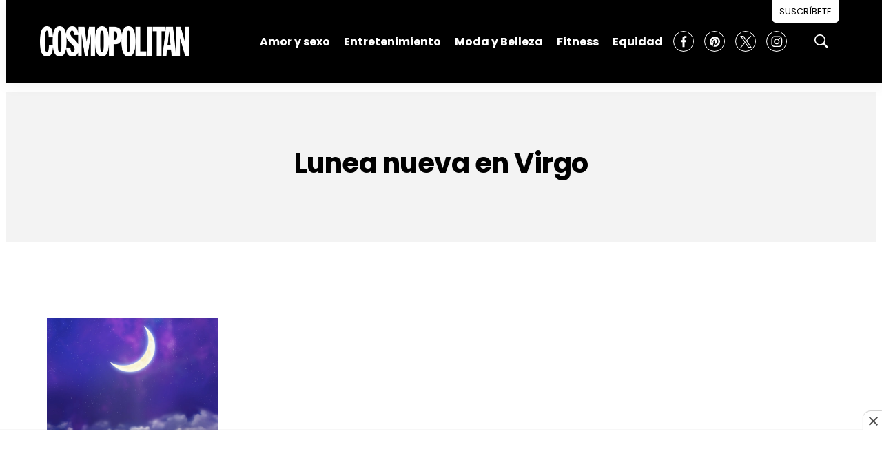

--- FILE ---
content_type: text/html; charset=utf-8
request_url: https://www.google.com/recaptcha/api2/aframe
body_size: 268
content:
<!DOCTYPE HTML><html><head><meta http-equiv="content-type" content="text/html; charset=UTF-8"></head><body><script nonce="XJ-bCBKUxB_f7RdSytGg9w">/** Anti-fraud and anti-abuse applications only. See google.com/recaptcha */ try{var clients={'sodar':'https://pagead2.googlesyndication.com/pagead/sodar?'};window.addEventListener("message",function(a){try{if(a.source===window.parent){var b=JSON.parse(a.data);var c=clients[b['id']];if(c){var d=document.createElement('img');d.src=c+b['params']+'&rc='+(localStorage.getItem("rc::a")?sessionStorage.getItem("rc::b"):"");window.document.body.appendChild(d);sessionStorage.setItem("rc::e",parseInt(sessionStorage.getItem("rc::e")||0)+1);localStorage.setItem("rc::h",'1768945350499');}}}catch(b){}});window.parent.postMessage("_grecaptcha_ready", "*");}catch(b){}</script></body></html>

--- FILE ---
content_type: application/javascript; charset=utf-8
request_url: https://fundingchoicesmessages.google.com/f/AGSKWxUcWHOrYCrrWBJY_zieIxUQNUmuhH089GrB3H9uauEWMN98pU5bUf4Jc00gtPDWtUb8uFLW-dDSHlLKcy626BlVA6meIu1OcDvsrn6FafftRyxgOG7-fuwaR5sqe9nv5f6Aty9f2XX1cTvwtLPkZoEYMFHhJhZ5fs_bIaAh9chxQubduVUTTSei-ldk/_/lijit-ad-/160x600_/floatingad.-ads-728x/js_ads_
body_size: -1289
content:
window['593cf11a-e2bd-47c2-b934-d7a91817fd95'] = true;

--- FILE ---
content_type: text/plain; charset=UTF-8
request_url: https://at.teads.tv/fpc?analytics_tag_id=PUB_25867&tfpvi=&gdpr_status=22&gdpr_reason=220&gdpr_consent=&ccpa_consent=&shared_ids=&sv=d656f4a&
body_size: 56
content:
NDJkMmVkZTEtNmEwMS00NzEwLTk1ZjEtNGY4OWI5MDYxZTU4IzItNg==